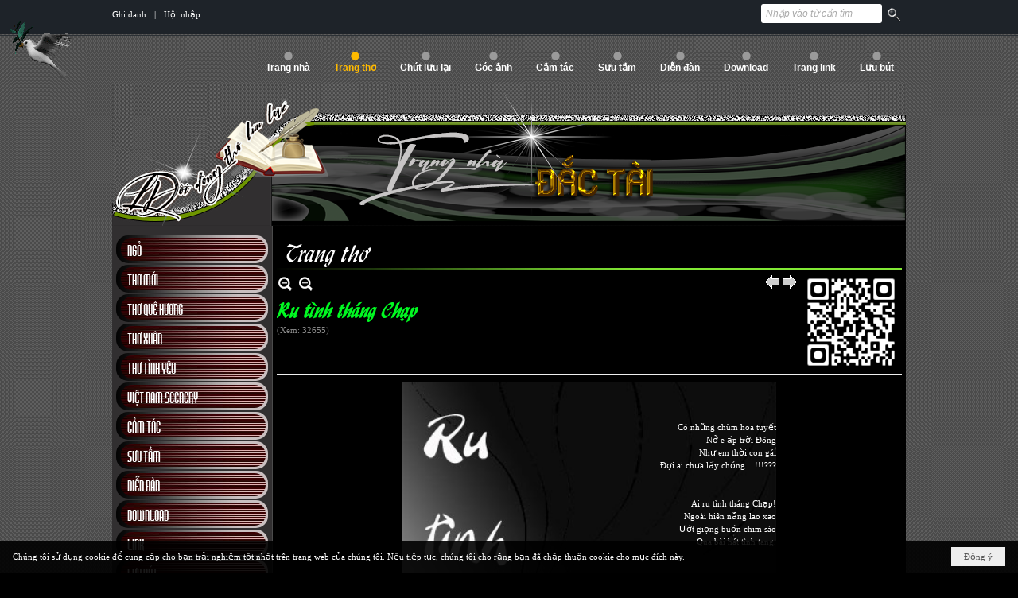

--- FILE ---
content_type: text/html; charset=utf-8
request_url: https://www.dactai.com/p105a182/ru-tinh-thang-chap
body_size: 12103
content:
<!DOCTYPE html><html lang="vi-VN" data-culture="vi-VN" itemscope itemtype="http://schema.org/WebPage"><head><title>Ru tình tháng Chạp - Trang thơ - Đắc Tài - Những dòng thơ xa xứ</title><meta http-equiv="Content-Type" content="text/html; charset=utf-8"><meta name="viewport" content="width=device-width, initial-scale=1.0, maximum-scale=5"><meta name="format-detection" content="telephone=no"><link href="/content/themes/owner/dactai_com/css/BQDaAHOqRb8ktZQ_kUBxgx1848SRQHGDHXzjxNa7PKSAXzvF.fcss" rel="preload" as="style"><link href="/content/themes/owner/dactai_com/css/AQAgAOTWN-8wREMt4d-LQPPfvuvh34tA89--6-TWN-8wREMt.fcss" rel="preload" as="style"><link href="/content/themes/owner/dactai_com/css/CQD7ASnlvgnik6s5jxUgtLGNpNSPFSC0sY2k1MGKd7FQhNdk.fcss" rel="preload" as="style"><link href="/content/themes/owner/dactai_com/browser/AwBPAEcE2ryNJyWy91U71LLTYHX3VTvUstNgdSg4KeFgmFvV.fcss" rel="preload" as="style"><link href="/content/themes/owner/dactai_com/css/BQDaAHOqRb8ktZQ_kUBxgx1848SRQHGDHXzjxNa7PKSAXzvF.fcss" rel="stylesheet" type="text/css"><link href="/content/themes/owner/dactai_com/css/AQAgAOTWN-8wREMt4d-LQPPfvuvh34tA89--6-TWN-8wREMt.fcss" rel="stylesheet" type="text/css"><link href="/content/themes/owner/dactai_com/css/CQD7ASnlvgnik6s5jxUgtLGNpNSPFSC0sY2k1MGKd7FQhNdk.fcss" rel="stylesheet" type="text/css"><link href="/content/themes/owner/dactai_com/browser/AwBPAEcE2ryNJyWy91U71LLTYHX3VTvUstNgdSg4KeFgmFvV.fcss" rel="stylesheet" type="text/css"><noscript><link type="text/css" rel="stylesheet" href="/content/themes/owner/dactai_com/css/AQAmAINPjKIJW47QTE4han0uQxpMTiFqfS5DGoNPjKIJW47Q.fcss"></noscript><link rel="canonical" href="https://www.dactai.com/a182/ru-tinh-thang-chap"><link rel="icon" sizes="192x192" href="https://www.dactai.com/images/file/1cYnWMXM0wgBApRs/dactai-logo-add-home-screen-144x144.png"><link rel="icon" sizes="128x128" href="https://www.dactai.com/images/file/1cYnWMXM0wgBApRs/w150/dactai-logo-add-home-screen-144x144.png"><link rel="apple-touch-icon" href="https://www.dactai.com/images/file/1cYnWMXM0wgBApRs/dactai-logo-add-home-screen-144x144.png"><link rel="apple-touch-icon" sizes="76x76" href="https://www.dactai.com/images/file/1cYnWMXM0wgBApRs/w100/dactai-logo-add-home-screen-144x144.png"><link rel="apple-touch-icon" sizes="120x120" href="https://www.dactai.com/images/file/1cYnWMXM0wgBApRs/w150/dactai-logo-add-home-screen-144x144.png"><link rel="apple-touch-icon" sizes="152x152" href="https://www.dactai.com/images/file/1cYnWMXM0wgBApRs/dactai-logo-add-home-screen-144x144.png"><meta name="apple-mobile-web-app-title" content="Dac&#32;Tai"><meta name="application-name" content="Dac&#32;Tai"><link rel="shortcut icon" type="image/x-icon" href="https://www.dactai.com/images/file/ePEuuOLH0wgQAGVB/favicon.ico"><script id="script_loader_init">document.cookie='fn_screen='+window.innerWidth+'x'+window.innerHeight+'; path=/';if(!$)var _$=[],_$$=[],$=function(f){_$.push(f)},js_loader=function(f){_$$.push(f)}</script><script>(function(){var l=window.language,a={"message":"Thông báo","ok":"Đồng ý","cancel":"Hủy lệnh","close":"Đóng lại","enable_cookie":"Trình duyệt của bạn đã tắt cookie. Hãy chắc chắn rằng cookie được bật và thử lại.","":""};if(!l){l=window.language={}}for(var n in a){if(!l[n])l[n]=a[n]}})()</script><style>.pd_date, .pd_time { display: none; }
.nw_image_caption { background: #808080; margin-top: -3px; margin-bottom: 1px; padding: 5px 0; }.visible-mobile{ display: none !important}.visible-tablet{ display: none !important}.visible-classic{ display: none !important}</style><style>.nw_pagepost_hascontent_visible{display:block}.nw_pagepost_hascontent_hidden{display:none}</style></head><body class="lang_vi  css_device_Modern"><div id="meta_publisher" itemprop="publisher" itemscope itemtype="https://schema.org/Organization"><div itemprop="logo" itemscope itemtype="https://schema.org/ImageObject"><meta itemprop="url" content="https://www.dactai.com/images/file/wMZJJ8PM0wgBArwf/dactai-logo.png"><meta itemprop="width" content="270"><meta itemprop="height" content="37"></div><meta itemprop="name" content="Đắc&#32;Tài&#32;-&#32;Những&#32;dòng&#32;thơ&#32;xa&#32;xứ"><meta itemprop="url" content="https://www.dactai.com/"></div><div class="bg_body_head"><div></div></div><div class="bg_body"><div id="nw_root" class="nw_root"><div class="nw_lym_area nw_lym_container"><div class="nw_lym_row region_pc&#32;col-no-padding" data-name="region_pc" id="nwwg_17" data-wid="17"><div class="nw_lym_area"><div class="nw_lym_row pc_top&#32;&#32;col-no-padding" data-name="Row" id="nwwg_1103" data-wid="1103"><div class="nw_lym_content"><div class="nw_widget nw-search" style="float:&#32;right;" data-name="Search" id="nwwg_1109" data-wid="1109"><div class="nw_boxing_padding"><div class="nw_search"><form action="/search" method="get"><input type="hidden" value="L3AxMDVhMTgyL3J1LXRpbmgtdGhhbmctY2hhcA" name="r" > <input id="search_k" name="k" maxlength="48" class="textbox nw_search_txt" type="text" placeholder="Nhập vào từ cần tìm" > <input class="button nw_search_btn" type="submit" value="Tìm kiếm" > <label for="search_k" style="position: absolute; top: -5000px; left: -5000px; z-index:-1">Search</label><div class="clear"></div></form></div></div></div><div class="nw_widget nw_login" data-name="Login" id="nwwg_1110" data-wid="1110"><span class="div_user"><a href="/user/register/L3AxMDVhMTgyL3J1LXRpbmgtdGhhbmctY2hhcA" target="_self">Ghi danh</a></span><span class="div_user_sep"></span><span class="div_user"><a href="/login/L3AxMDVhMTgyL3J1LXRpbmgtdGhhbmctY2hhcA" target="_self">Hội nhập</a></span></div><div class="clear"></div></div></div><div class="nw_lym_row pc_menu&#32;&#32;col-no-padding" data-name="Row" id="nwwg_1108" data-wid="1108"><div class="nw_lym_content"><div class="nw_widget" data-name="Top&#32;menu" id="nwwg_1111" data-wid="1111"><div class="nw_menu_horizontal nw_menu_popup"><div class="nw_boxing_padding nw_menu_container nw_menu_root"><ul class="ulMenu ulMenu_0"><li class="liMenu liMenuFirst"><a tabindex="0" class="aMenu" href="/p101/trang-nha" title="Trang nhà"><span class="nw_menu_text">Trang nhà</span></a></li><li class="liMenu liMenuActive liMenuHold"><a tabindex="0" class="aMenu" href="/p105/trang-tho" title="Trang thơ"><span class="nw_menu_text">Trang thơ</span></a></li><li class="liMenu"><a tabindex="0" class="aMenu" href="http://www.chutluulai.net/forums/" target="_blank" title="Chút lưu lại"><span class="nw_menu_text">Chút lưu lại</span></a></li><li class="liMenu"><a tabindex="0" class="aMenu" href="/p108/goc-anh" title="Góc ảnh"><span class="nw_menu_text">Góc ảnh</span></a></li><li class="liMenu"><a tabindex="0" class="aMenu" href="/p109/cam-tac" title="Cảm tác"><span class="nw_menu_text">Cảm tác</span></a></li><li class="liMenu"><a tabindex="0" class="aMenu" href="/p110/suu-tam" title="Sưu tầm"><span class="nw_menu_text">Sưu tầm</span></a></li><li class="liMenu"><a tabindex="0" class="aMenu" href="https://www.chutluulai.net/forums/" target="_blank" title="Diễn đàn"><span class="nw_menu_text">Diễn đàn</span></a></li><li class="liMenu"><a tabindex="0" class="aMenu" href="/p112/download" title="Download"><span class="nw_menu_text">Download</span></a></li><li class="liMenu"><a tabindex="0" class="aMenu" href="/p113/trang-link" title="Trang link"><span class="nw_menu_text">Trang link</span></a></li><li class="liMenu liMenuLast"><a tabindex="0" class="aMenu" href="http://www.chutluulai.net/guestbooks/index.php" target="_blank" title="Lưu bút"><span class="nw_menu_text">Lưu bút</span></a></li></ul><div class="clear"></div></div></div></div><div class="clear"></div></div></div><div class="clear"></div></div><div class="clear"></div></div><div class="nw_lym_row region_mobile&#32;col-no-padding" data-name="region_mobile" id="nwwg_1102" data-wid="1102"><div class="nw_lym_area"><div class="nw_lym_row" data-name="Row" id="nwwg_1112" data-wid="1112"><div class="nw_lym_content"><div class="nw_widget" data-name="Search" id="mobile-search" data-wid="1114"><div class="nw_boxing_padding"><div class="nw_search"><form action="/search" method="get"><input type="hidden" value="L3AxMDVhMTgyL3J1LXRpbmgtdGhhbmctY2hhcA" name="r" > <input id="search_k" name="k" maxlength="48" class="textbox nw_search_txt" type="text" placeholder="Nhập vào từ cần tìm" > <input class="button nw_search_btn" type="submit" value="Tìm kiếm" > <label for="search_k" style="position: absolute; top: -5000px; left: -5000px; z-index:-1">Search</label><div class="clear"></div></form></div></div></div><div class="nw_widget" data-name="Menu&#32;mobile" id="nwwg_1115" data-wid="1115"><div class="nw_menu_mobile"><button aria-label="Open Menu" class="nw_menu_mobile_button nw_menu_mobile_button_collapse" id="wACWK5gqjlBI" aria-expanded="false"><span class="icon-bar"></span><span class="icon-bar"></span><span class="icon-bar"></span></button><div class="nw_boxing_padding nw_menu_container nw_menu_root" aria-labelledby="wACWK5gqjlBI"><ul class="ulMenu ulMenu_0"><li class="liMenu liMenuFirst"><a tabindex="0" class="aMenu" href="/p101/trang-nha" target="_self" title="Trang nhà"><span class="nw_menu_text">Trang nhà</span></a></li><li class="liMenu"><a tabindex="0" class="aMenu" href="/p115/ngo" target="_self" title="Ngỏ"><span class="nw_menu_text">Ngỏ</span></a></li><li class="liMenu liMenuHasChild"><a tabindex="0" class="aMenu" href="/p105/trang-tho" target="_self" title="Trang thơ" role="button" aria-expanded="false" id="te5LQ6Qek2aO"><span class="nw_menu_btn"></span><span class="nw_menu_text">Trang thơ</span></a><ul class="ulMenu ulMenu_1" aria-hidden="true" aria-labelledby="te5LQ6Qek2aO"><li class="liMenu liMenuFirst"><a tabindex="-1" class="aMenu" href="/p116/tho-moi" target="_self" title="Thơ mới"><span class="nw_menu_text">Thơ mới</span></a></li><li class="liMenu"><a tabindex="-1" class="aMenu" href="/p117/tho-que-huong" target="_self" title="Thơ quê hương"><span class="nw_menu_text">Thơ quê hương</span></a></li><li class="liMenu"><a tabindex="-1" class="aMenu" href="/p118/tho-xuan" target="_self" title="Thơ xuân"><span class="nw_menu_text">Thơ xuân</span></a></li><li class="liMenu liMenuLast"><a tabindex="-1" class="aMenu" href="/p119/tho-tinh-yeu" target="_self" title="Thơ tình yêu"><span class="nw_menu_text">Thơ tình yêu</span></a></li></ul></li><li class="liMenu"><a tabindex="0" class="aMenu" href="http://www.chutluulai.net/forums/portal.php" target="_blank" title="Chút lưu lại"><span class="nw_menu_text">Chút lưu lại</span></a></li><li class="liMenu"><a tabindex="0" class="aMenu" href="/p120/viet-nam-sccncry" target="_self" title="Việt Nam SCCNCRY"><span class="nw_menu_text">Việt Nam SCCNCRY</span></a></li><li class="liMenu"><a tabindex="0" class="aMenu" href="/p108/goc-anh" target="_self" title="Góc ảnh"><span class="nw_menu_text">Góc ảnh</span></a></li><li class="liMenu"><a tabindex="0" class="aMenu" href="/p109/cam-tac" target="_self" title="Cảm tác"><span class="nw_menu_text">Cảm tác</span></a></li><li class="liMenu"><a tabindex="0" class="aMenu" href="/p110/suu-tam" target="_self" title="Sưu tầm"><span class="nw_menu_text">Sưu tầm</span></a></li><li class="liMenu"><a tabindex="0" class="aMenu" href="http://www.chutluulai.net/forums/" target="_blank" title="Diễn đàn"><span class="nw_menu_text">Diễn đàn</span></a></li><li class="liMenu"><a tabindex="0" class="aMenu" href="/p112/download" target="_self" title="Download"><span class="nw_menu_text">Download</span></a></li><li class="liMenu"><a tabindex="0" class="aMenu" href="/p113/trang-link" target="_self" title="Trang link"><span class="nw_menu_text">Trang link</span></a></li><li class="liMenu liMenuLast"><a tabindex="0" class="aMenu" href="http://www.chutluulai.net/guestbooks/index.php" target="_blank" title="Lưu bút"><span class="nw_menu_text">Lưu bút</span></a></li></ul><div class="clear"></div></div></div></div><div class="clear"></div></div></div><div class="clear"></div></div><div class="clear"></div></div><div class="nw_lym_row region_banner&#32;col-no-padding" data-name="region_banner" id="nwwg_1101" data-wid="1101"><div class="nw_lym_area"><div class="nw_lym_row nw-banner" data-name="Row" id="nwwg_1105" data-wid="1105"><div class="nw_lym_content"><div class="nw_widget nw-login" data-name="Login" id="nwwg_2147" data-wid="2147"><span class="div_user"><a href="/user/register/L3AxMDVhMTgyL3J1LXRpbmgtdGhhbmctY2hhcA" target="_self">Ghi danh</a></span><span class="div_user_sep"></span><span class="div_user"><a href="/login/L3AxMDVhMTgyL3J1LXRpbmgtdGhhbmctY2hhcA" target="_self">Hội nhập</a></span></div><div class="nw_widget banner_pc" data-name="Banner" id="nwwg_1117" data-wid="1117"><div class="nw_boxing_padding nw_adspot nw_ver_adspotgroup" id="adspotgroup_id__1117"><div class="nw_ver_adspotgroup_h"><div id="adspot_id__2"><div class="nw_async noscript" data-type="adspot" data-src="/banner/2/636077930565479067/635230020230823001"><noscript><iframe title="adv" class="adspot_iframe" src="/banner/2/636077930565479067/635230020230823001" style="border:0"></iframe></noscript></div><div class="clear"></div></div></div></div></div><div class="nw_widget banner_mobile" data-name="Banner&#32;mobile" id="nwwg_2144" data-wid="2144"><div class="nw_boxing_padding nw_adspot nw_ver_adspotgroup" id="adspotgroup_id__2144"><div class="nw_ver_adspotgroup_h"><div id="adspot_id__32"><div class="nw_async noscript" data-type="adspot" data-src="/banner/32/636077930740006917/635230020230823001"><noscript><iframe title="adv" class="adspot_iframe" src="/banner/32/636077930740006917/635230020230823001" style="border:0"></iframe></noscript></div><div class="clear"></div></div></div></div></div><div class="clear"></div></div></div><div class="clear"></div></div><div class="clear"></div></div><div class="nw_lym_row region_center" data-name="region_center" id="nwwg_1100" data-wid="1100"><div class="nw_lym_area"><div class="nw_lym_row nw-center" data-name="Row" id="nwwg_1106" data-wid="1106"><div class="nw_lym_area"><div class="nw_lym_col col-lg-2 region_hidden&#32;nw-center-left" style="padding-top:&#32;10px;" data-name="Zone" id="nwwg_2138" data-wid="2138"><div class="nw_lym_content"><div class="nw_widget" style="margin-bottom:&#32;5px;" data-name="Left&#32;menu" id="nwwg_1120" data-wid="1120"><div class="nw_menu_vertical nw_menu_popup"><div class="nw_boxing_padding nw_menu_container nw_menu_root"><ul class="ulMenu ulMenu_0"><li class="liMenu liMenuFirst"><a tabindex="0" class="aMenu" href="/p115/ngo" title="Ngỏ"><span class="nw_menu_text">Ngỏ</span></a></li><li class="liMenu"><a tabindex="0" class="aMenu" href="/p116/tho-moi" title="Thơ mới"><span class="nw_menu_text">Thơ mới</span></a></li><li class="liMenu"><a tabindex="0" class="aMenu" href="/p117/tho-que-huong" title="Thơ quê hương"><span class="nw_menu_text">Thơ quê hương</span></a></li><li class="liMenu"><a tabindex="0" class="aMenu" href="/p118/tho-xuan" title="Thơ xuân"><span class="nw_menu_text">Thơ xuân</span></a></li><li class="liMenu"><a tabindex="0" class="aMenu" href="/p119/tho-tinh-yeu" title="Thơ tình yêu"><span class="nw_menu_text">Thơ tình yêu</span></a></li><li class="liMenu"><a tabindex="0" class="aMenu" href="/p120/viet-nam-sccncry" title="Việt Nam sccncry"><span class="nw_menu_text">Việt Nam sccncry</span></a></li><li class="liMenu"><a tabindex="0" class="aMenu" href="/p109/cam-tac" target="_self" title="Cảm tác"><span class="nw_menu_text">Cảm tác</span></a></li><li class="liMenu"><a tabindex="0" class="aMenu" href="/p110/suu-tam" target="_self" title="Sưu tầm"><span class="nw_menu_text">Sưu tầm</span></a></li><li class="liMenu"><a tabindex="0" class="aMenu" href="http://www.chutluulai.net/forums/" target="_blank" title="Diễn đàn"><span class="nw_menu_text">Diễn đàn</span></a></li><li class="liMenu"><a tabindex="0" class="aMenu" href="/p112/download" target="_self" title="Download"><span class="nw_menu_text">Download</span></a></li><li class="liMenu"><a tabindex="0" class="aMenu" href="/p113/trang-link" target="_self" title="Link"><span class="nw_menu_text">Link</span></a></li><li class="liMenu liMenuLast"><a tabindex="0" class="aMenu" href="http://www.chutluulai.net/guestbooks/index.php" target="_blank" title="Lưu bút"><span class="nw_menu_text">Lưu bút</span></a></li></ul><div class="clear"></div></div></div></div><div class="nw_widget" data-name="SlideShow&#32;center&#32;left" id="nwwg_1121" data-wid="1121"><div class="nw_boxing_padding nw_adspot nw_random_adspotgroup" id="adspotgroup_id__1121" data-effect="fade" data-time="10000" data-duration="600"><div id="adspot_id__4" class="advcurrent"><div data-type="adspot" data-src="/banner/4/636077073247432420/635230020230823001"><noscript><iframe title="adv" class="adspot_iframe" src="/banner/4/636077073247432420/635230020230823001" style="border:0"></iframe></noscript></div><div class="clear"></div></div><div id="adspot_id__5" style="display:none"><div data-type="adspot" data-src="/banner/5/636077072674389271/635230020230823001"><noscript><iframe title="adv" class="adspot_iframe" src="/banner/5/636077072674389271/635230020230823001" style="border:0"></iframe></noscript></div><div class="clear"></div></div><div id="adspot_id__6" style="display:none"><div data-type="adspot" data-src="/banner/6/636077073581633920/635230020230823001"><noscript><iframe title="adv" class="adspot_iframe" src="/banner/6/636077073581633920/635230020230823001" style="border:0"></iframe></noscript></div><div class="clear"></div></div></div></div><div class="nw_widget" data-name="SỐ&#32;LƯỢT&#32;KHÁCH" id="nwwg_1124" data-wid="1124"><div class="nw_boxing"><div class="nw_boxing_title">SỐ LƯỢT KHÁCH</div><div class="nw_boxing_content"><div class="nw_boxing_padding"><div class="nw_analytics_visitor">1,214,660 </div></div></div></div></div><div class="clear"></div></div></div><div class="nw_lym_col col-lg-10 with_auto&#32;nw-right-center" style="padding-top:&#32;10px;" data-name="Zone" id="nwwg_2139" data-wid="2139"><div class="nw_lym_area"><div class="nw_lym_row" data-name="Row" id="nwwg_2142" data-wid="2142"><div class="nw_lym_content"><div class="nw_widget" data-name="Navigation" id="nwwg_1131" data-wid="1131"><div class="nw_navigator" role="navigation" aria-label="Navigation"><ul class="ulNav"><li class="liNav liHome"><a class="aNav" href="/"><span class="aNavText">Trang nhà</span></a></li><li class="liSeperator">›</li><li class="liNav liNavFirst"><a class="aNav" href="/p104/viet-ngu" title="Việt Ngữ"><span class="aNavText">Việt Ngữ</span></a></li><li class="liSeperator">›</li><li class="liNav liNavLast liNavActive"><a class="aNav" href="/p105/trang-tho" title="Trang thơ"><span class="aNavText">Trang thơ</span></a></li></ul><div class="clear"></div></div></div><div class="clear"></div></div></div><div class="nw_lym_row" data-name="Row" id="nwwg_2143" data-wid="2143"><div class="nw_lym_content"><div class="nw_widget" data-name="Content" id="nwwg_25" data-wid="25"><div role="article" itemscope itemtype="http://schema.org/Article" itemref="meta_publisher mt_entitypage"><a id="pDetail" rel="nofollow" href="/a182/ru-tinh-thang-chap" title="Ru&#32;tình&#32;tháng&#32;Chạp" itemprop="url"></a><div class="nw_post_detail_container nw_post_detail_container_brief"><div class="nw_post_detail pd_printable" id="pd_detail_182"><div id="dltp_image" itemprop="image" itemscope itemtype="https://schema.org/ImageObject"><meta itemprop="url" content="/images/file/R5psxuXL0wgBAIQe/dactai-rutinhthangchap.jpg"><meta itemprop="width" content="80"><meta itemprop="height" content="100"></div><div class="pd_header"><div class="pd_header_content"><div class="pd_tools pd_tools_top"><div class="pd_nextback"><a class="prevpost" href="/p105a183/xuan-tha-huong" title="Trước"><span class="icon"></span>Trước</a><a class="nextpost" href="/p105a181/no-toi" title="Sau"><span class="icon"></span>Sau</a></div><div class="pd_zoom noscript"><a class="zoomin" title="Thu nhỏ" onclick="return news.zoomin()"><span class="icon"></span></a><a class="zoomout" title="Phóng to" onclick="return news.zoomout()"><span class="icon"></span></a></div><div class="clear"></div></div><div class="pd_title"><h1 id="dltp_name" itemprop="name headline">Ru tình tháng Chạp</h1></div><div class="pd_info"><span class="pd_date">23 Tháng Tám 2016</span><span class="pd_time">11:07 CH</span><span class="pd_view">(Xem: 32655)</span><time id="dltp_date" itemprop="datePublished dateModified" datetime="2016-08-23"></time></div><div class="nw_qrcode"><img width="128" height="128" src="/qrcode/a/1/182/636076184358507125/ru-tinh-thang-chap" alt="Ru&#32;tình&#32;tháng&#32;Chạp"></div><div class="noscript nw_addthis_container nw_addthis_container_16" data-html="&lt;div addthis:url=&quot;https://www.dactai.com/a182/ru-tinh-thang-chap&quot; addthis:title=&quot;Ru tình tháng Chạp&quot; addthis:description=&quot;&quot; class=&quot;addthis_toolbox addthis_default_style addthis_16x16_style&quot;&gt;&lt;a class=&quot;addthis_button_facebook&quot;&gt;&lt;/a&gt;&lt;a class=&quot;addthis_button_twitter&quot;&gt;&lt;/a&gt;&lt;a class=&quot;addthis_button_compact&quot;&gt;&lt;/a&gt;&lt;/div&gt;"></div><div class="clear"></div></div></div><div class="pd_description nw_zoomcontent normal"><div><div itemprop="description"><div class="div-center"><div class="div-bg-center" style="background: url('/images/file/5TdLxuXL0wgBALlR/bg-rutinhthangchap.jpg') no-repeat left bottom;"><p style="text-align: right;"><br ><br ><br >Có những chùm hoa tuyết <br >Nở e ấp trời Đông <br >Như em thời con gái <br >Đợi ai chưa lấy chồng ...!!!???<br ><br ><br ></p><p style="text-align: right;">Ai ru tình tháng Chạp! <br >Ngoài hiên nắng lao xao <br >Ướt giọng buồn chim sáo <br >Qua bài hát tình tang.<br ><br ><br ></p><p style="text-align: right;">Tình tang mùa tháng Chạp <br >Có con sáo sang sông <br >Anh ngồi đây rưng lòng <br >Nâng nhịp đàn anh hát.<br ><br ><br ></p><p style="text-align: right;">Mai họ về xứ Nẫu <br >Anh ở lại bên sông <br >Với những chùm hoa tuyết <br >Đàn mấy nhịp chờ mong ...<br ><br ></p><p style="text-align: right;"><span style="font-weight: bold; font-style: italic; color: #ffff00;">Đắc Tài<br ><br ><br ><br ><br ><br ><br ><br ></span></p></div></div></div><div class="clear"></div></div></div><div class="pd_footer"><div class="pd_tools pd_tools_bottom"><div class="pd_nextback"><a class="prevpost" href="/p105a183/xuan-tha-huong" title="Trước"><span class="icon"></span>Trước</a><a class="nextpost" href="/p105a181/no-toi" title="Sau"><span class="icon"></span>Sau</a></div><div class="pd_prints noscript"><a class="print" href="/print#pd_detail_182" title="In Trang" target="_blank"><span class="icon"></span>In Trang</a></div></div><div class="clear"></div></div><div class="clear"></div></div></div><div class="nw_forms nw_forms_comment"><div class="nw_boxing"><div class="nw_boxing_title">Gửi ý kiến của bạn</div><div class="nw_boxing_content"><a id="m_cmm_form_a"></a><form id="m_cmm_form" action="/p105a182/ru-tinh-thang-chap#m_cmm_form_a" method="post" autocomplete="off"><div data-valmsg-summary="true" class="validation-summary-valid"><ul><li style="display:none"></li></ul></div><div class="nw_forms_div"><input type="hidden" value="0" name="m_cmm_form_comment_id" id="m_cmm_form_comment_id" aria-labelledby="m_cmm_form_comment_id_label"><div class="nff nff_cmm_content"><div class="nff_field"><div class="nff_content"><textarea spellcheck="false" name="m_cmm_form_comment_content" id="m_cmm_form_comment_content" aria-labelledby="m_cmm_form_comment_content_label" data-val-required="Xin nhập vào ô &quot;Nội dung&quot;" data-val-length-min="10" data-val-length-max="4096" maxlength="4096" data-val-length="Độ dài của ô &quot;Nội dung&quot; không hợp lệ (10 - 4096 ký tự)" data-val="true" tabindex="0" class="textbox"></textarea></div><div class="nff_note"></div><div class="clear"></div></div></div><div class="nff nff_cmm_name"><div class="nff_field"><div class="nff_title" id="m_cmm_form_comment_name_label">Tên của bạn</div><span data-valmsg-replace="true" data-valmsg-for="m_cmm_form_comment_name" class="field-validation-valid"></span><div class="nff_content"><input type="text" spellcheck="false" value="" name="m_cmm_form_comment_name" id="m_cmm_form_comment_name" aria-labelledby="m_cmm_form_comment_name_label" data-val-required="Xin nhập vào ô &quot;Tên của bạn&quot;" data-val-length-min="4" data-val-length-max="64" maxlength="64" data-val-length="Độ dài của ô &quot;Tên của bạn&quot; không hợp lệ (4 - 64 ký tự)" data-val="true" tabindex="0" class="textbox"></div><div class="clear"></div></div></div><div class="nff nff_cmm_email"><div class="nff_field"><div class="nff_title" id="m_cmm_form_comment_email_label">Email của bạn</div><span data-valmsg-replace="true" data-valmsg-for="m_cmm_form_comment_email" class="field-validation-valid"></span><div class="nff_content"><input type="text" spellcheck="false" value="" name="m_cmm_form_comment_email" id="m_cmm_form_comment_email" aria-labelledby="m_cmm_form_comment_email_label" data-val-required="Xin nhập vào ô &quot;Email của bạn&quot;" data-val-length-min="4" data-val-length-max="64" maxlength="64" data-val-length="Độ dài của ô &quot;Email của bạn&quot; không hợp lệ (4 - 64 ký tự)" data-val-regex-pattern="\w+([-+.&#39;]\w+)*@\w+([-.]\w+)*\.\w+([-.]\w+)*" data-val-regex="Địa chỉ email không hợp lệ" data-val="true" tabindex="0" class="textbox"></div><div class="clear"></div></div></div><div class="clear"></div></div><div class="nw_forms_footer"><input type="submit" id="m_cmm_submit" name="m_cmm_submit" value="Gửi" class="button" tabindex="0" > <input type="reset" id="m_cmm_cancel" name="m_cmm_cancel" value="Hủy" class="button" tabindex="0" style="display:none"><input type="submit" id="m_cmm_update" name="m_cmm_submit" value="Cập nhập" class="button" tabindex="0" style="display:none"></div></form></div></div></div></div><div class="nw_post_detail_seperator"></div><a id="plist" title="plist" href="#" rel="nofollow"></a><div class="nw_post_list_container"><div class="nw_post_paging nw_post_paging_top"><div class="paging_full"><a class="pageitem pageactive" href="/p105a182/1/ru-tinh-thang-chap#plist" title="1">1</a><a class="pageitem" href="/p105a182/2/ru-tinh-thang-chap#plist" title="2">2</a><a class="pageitem" href="/p105a182/3/ru-tinh-thang-chap#plist" title="3">3</a><a class="nextpage" href="/p105a182/2/ru-tinh-thang-chap#plist" title="Trang sau"><span class="icon"></span><span class="text">Trang sau</span></a><a class="lastpage" href="/p105a182/3/ru-tinh-thang-chap#plist" title="Trang cuối"><span class="icon"></span><span class="text">Trang cuối</span></a><div class="clear"></div></div></div><div class="nw_post_list"><div class="nw_post_list_thumb"><div class="pl_list pl_list_col_4" role="list"><div class="pl_row pl_row_1 pl_row_first"><div class="pl_row_c"><div class="pl_col pl_col_1" style="width:25%" role="listitem"><div role="figure" itemscope itemtype="http://schema.org/Article" data-id="186" class="pl_content pl_content_first" itemref="meta_publisher mt_entitypage"><div class="pl_thumbnail"><div class="pl_thumbnail_border"><a target="_self" title="Đầu năm cho em" class="nw_image" itemprop="url" href="/p105a186/dau-nam-cho-em" style="width:106px;height:106px;"><img itemprop="thumbnailUrl" src="/images/file/QFdDTujL0wgBAHVn/dactai-daunamem.jpg" title="dactai-daunamem" alt="dactai-daunamem" width="106" height="106" data-info="100,100"><div itemprop="image" itemscope itemtype="https://schema.org/ImageObject"><meta itemprop="url" content="/images/file/QFdDTujL0wgBAHVn/dactai-daunamem.jpg"><meta itemprop="width" content="106"><meta itemprop="height" content="106"></div></a></div></div><div class="pl_title"><h2 itemprop="name headline"><a itemprop="url" target="_self" title="Đầu năm cho em" class="pl_atitle" href="/p105a186/dau-nam-cho-em">Đầu năm cho em</a></h2></div><span class="pl_view">(Xem: 33977)</span><time itemprop="datePublished dateModified" datetime="2016-08-23"></time><div class="clear"></div></div></div><div class="pl_col pl_col_2" style="width:25%" role="listitem"><div role="figure" itemscope itemtype="http://schema.org/Article" data-id="185" class="pl_content" itemref="meta_publisher mt_entitypage"><div class="pl_thumbnail"><div class="pl_thumbnail_border"><a target="_self" title="Đầu xuân cho em" class="nw_image" itemprop="url" href="/p105a185/dau-xuan-cho-em" style="width:106px;height:106px;"><img itemprop="thumbnailUrl" src="/images/file/eS0rNOfL0wgBANJU/dactai-daunamchotinhyeu.jpg" title="dactai-daunamchotinhyeu" alt="dactai-daunamchotinhyeu" width="106" height="106" data-info="100,100"><div itemprop="image" itemscope itemtype="https://schema.org/ImageObject"><meta itemprop="url" content="/images/file/eS0rNOfL0wgBANJU/dactai-daunamchotinhyeu.jpg"><meta itemprop="width" content="106"><meta itemprop="height" content="106"></div></a></div></div><div class="pl_title"><h2 itemprop="name headline"><a itemprop="url" target="_self" title="Đầu xuân cho em" class="pl_atitle" href="/p105a185/dau-xuan-cho-em">Đầu xuân cho em</a></h2></div><span class="pl_view">(Xem: 38005)</span><time itemprop="datePublished dateModified" datetime="2016-08-23"></time><div class="clear"></div></div></div><div class="pl_col pl_col_3" style="width:25%" role="listitem"><div role="figure" itemscope itemtype="http://schema.org/Article" data-id="184" class="pl_content" itemref="meta_publisher mt_entitypage"><div class="pl_thumbnail"><div class="pl_thumbnail_border"><a target="_self" title="Đợi xuân" class="nw_image" itemprop="url" href="/p105a184/doi-xuan" style="width:106px;height:106px;"><img itemprop="thumbnailUrl" src="/images/file/3BjPvubL0wgBAOAd/dactai-doixuan.jpg" title="dactai-doixuan" alt="dactai-doixuan" width="106" height="106" data-info="100,100"><div itemprop="image" itemscope itemtype="https://schema.org/ImageObject"><meta itemprop="url" content="/images/file/3BjPvubL0wgBAOAd/dactai-doixuan.jpg"><meta itemprop="width" content="106"><meta itemprop="height" content="106"></div></a></div></div><div class="pl_title"><h2 itemprop="name headline"><a itemprop="url" target="_self" title="Đợi xuân" class="pl_atitle" href="/p105a184/doi-xuan">Đợi xuân</a></h2></div><span class="pl_view">(Xem: 33806)</span><time itemprop="datePublished dateModified" datetime="2016-08-23"></time><div class="clear"></div></div></div><div class="pl_col pl_col_4" style="width:25%" role="listitem"><div role="figure" itemscope itemtype="http://schema.org/Article" data-id="183" class="pl_content" itemref="meta_publisher mt_entitypage"><div class="pl_thumbnail"><div class="pl_thumbnail_border"><a target="_self" title="Xuân tha hương" class="nw_image" itemprop="url" href="/p105a183/xuan-tha-huong" style="width:106px;height:106px;"><img itemprop="thumbnailUrl" src="/images/file/Z1zBWObL0wgBAN1i/dactai-xuanthahuong.jpg" title="dactai-xuanthahuong" alt="dactai-xuanthahuong" width="106" height="106" data-info="100,100"><div itemprop="image" itemscope itemtype="https://schema.org/ImageObject"><meta itemprop="url" content="/images/file/Z1zBWObL0wgBAN1i/dactai-xuanthahuong.jpg"><meta itemprop="width" content="106"><meta itemprop="height" content="106"></div></a></div></div><div class="pl_title"><h2 itemprop="name headline"><a itemprop="url" target="_self" title="Xuân tha hương" class="pl_atitle" href="/p105a183/xuan-tha-huong">Xuân tha hương</a></h2></div><span class="pl_view">(Xem: 33313)</span><time itemprop="datePublished dateModified" datetime="2016-08-23"></time><div class="clear"></div></div></div></div><div class="clear"></div></div><div class="pl_row pl_row_2"><div class="pl_row_c"><div class="pl_col pl_col_1" style="width:25%" role="listitem"><div role="figure" itemscope itemtype="http://schema.org/Article" data-id="181" class="pl_content" itemref="meta_publisher mt_entitypage"><div class="pl_thumbnail"><div class="pl_thumbnail_border"><a target="_self" title="Nó &amp; Tôi" class="nw_image" itemprop="url" href="/p105a181/no-toi" style="width:106px;height:106px;"><img itemprop="thumbnailUrl" src="/images/file/tt5cFNvL0wgBAB4B/dactai-notoi.jpg" title="dactai-notoi" alt="dactai-notoi" width="106" height="158" data-info="67,100"><div itemprop="image" itemscope itemtype="https://schema.org/ImageObject"><meta itemprop="url" content="/images/file/tt5cFNvL0wgBAB4B/dactai-notoi.jpg"><meta itemprop="width" content="106"><meta itemprop="height" content="158"></div></a></div></div><div class="pl_title"><h2 itemprop="name headline"><a itemprop="url" target="_self" title="Nó &amp; Tôi" class="pl_atitle" href="/p105a181/no-toi">Nó &amp; Tôi</a></h2></div><span class="pl_view">(Xem: 34711)</span><time itemprop="datePublished dateModified" datetime="2016-08-23"></time><div class="clear"></div></div></div><div class="pl_col pl_col_2" style="width:25%" role="listitem"><div role="figure" itemscope itemtype="http://schema.org/Article" data-id="180" class="pl_content" itemref="meta_publisher mt_entitypage"><div class="pl_thumbnail"><div class="pl_thumbnail_border"><a target="_self" title="Tương tư" class="nw_image" itemprop="url" href="/p105a180/tuong-tu" style="width:106px;height:106px;"><img itemprop="thumbnailUrl" src="/images/file/flPsSdrL0wgBAHNg/dactai-tuongtu.jpg" title="dactai-tuongtu" alt="dactai-tuongtu" width="106" height="139" data-info="76,100"><div itemprop="image" itemscope itemtype="https://schema.org/ImageObject"><meta itemprop="url" content="/images/file/flPsSdrL0wgBAHNg/dactai-tuongtu.jpg"><meta itemprop="width" content="106"><meta itemprop="height" content="139"></div></a></div></div><div class="pl_title"><h2 itemprop="name headline"><a itemprop="url" target="_self" title="Tương tư" class="pl_atitle" href="/p105a180/tuong-tu">Tương tư</a></h2></div><span class="pl_view">(Xem: 32251)</span><time itemprop="datePublished dateModified" datetime="2016-08-23"></time><div class="clear"></div></div></div><div class="pl_col pl_col_3" style="width:25%" role="listitem"><div role="figure" itemscope itemtype="http://schema.org/Article" data-id="179" class="pl_content" itemref="meta_publisher mt_entitypage"><div class="pl_thumbnail"><div class="pl_thumbnail_border"><a target="_self" title="Bao giờ ta gặp lại nhau" class="nw_image" itemprop="url" href="/p105a179/bao-gio-ta-gap-lai-nhau" style="width:106px;height:106px;"><img itemprop="thumbnailUrl" src="/images/file/WATQutnL0wgBABII/dactai-baogio.jpg" title="dactai-baogio" alt="dactai-baogio" width="106" height="106" data-info="100,100"><div itemprop="image" itemscope itemtype="https://schema.org/ImageObject"><meta itemprop="url" content="/images/file/WATQutnL0wgBABII/dactai-baogio.jpg"><meta itemprop="width" content="106"><meta itemprop="height" content="106"></div></a></div></div><div class="pl_title"><h2 itemprop="name headline"><a itemprop="url" target="_self" title="Bao giờ ta gặp lại nhau" class="pl_atitle" href="/p105a179/bao-gio-ta-gap-lai-nhau">Bao giờ ta gặp lại nhau</a></h2></div><span class="pl_view">(Xem: 44021)</span><time itemprop="datePublished dateModified" datetime="2016-08-23"></time><div class="clear"></div></div></div><div class="pl_col pl_col_4" style="width:25%" role="listitem"><div role="figure" itemscope itemtype="http://schema.org/Article" data-id="178" class="pl_content" itemref="meta_publisher mt_entitypage"><div class="pl_thumbnail"><div class="pl_thumbnail_border"><a target="_self" title="Buồn em đã ra đi" class="nw_image" itemprop="url" href="/p105a178/buon-em-da-ra-di" style="width:106px;height:106px;"><img itemprop="thumbnailUrl" src="/images/file/eh7kL9nL0wgBAF1u/dactai-buon.jpg" title="dactai-buon" alt="dactai-buon" width="106" height="106" data-info="100,100"><div itemprop="image" itemscope itemtype="https://schema.org/ImageObject"><meta itemprop="url" content="/images/file/eh7kL9nL0wgBAF1u/dactai-buon.jpg"><meta itemprop="width" content="106"><meta itemprop="height" content="106"></div></a></div></div><div class="pl_title"><h2 itemprop="name headline"><a itemprop="url" target="_self" title="Buồn em đã ra đi" class="pl_atitle" href="/p105a178/buon-em-da-ra-di">Buồn em đã ra đi</a></h2></div><span class="pl_view">(Xem: 30886)</span><time itemprop="datePublished dateModified" datetime="2016-08-23"></time><div class="clear"></div></div></div></div><div class="clear"></div></div><div class="pl_row pl_row_3"><div class="pl_row_c"><div class="pl_col pl_col_1" style="width:25%" role="listitem"><div role="figure" itemscope itemtype="http://schema.org/Article" data-id="177" class="pl_content" itemref="meta_publisher mt_entitypage"><div class="pl_thumbnail"><div class="pl_thumbnail_border"><a target="_self" title="Mưa tháng sáu" class="nw_image" itemprop="url" href="/p105a177/mua-thang-sau" style="width:106px;height:106px;"><img itemprop="thumbnailUrl" src="/images/file/nuGh4djL0wgBACZ9/dactai-muathangsau.jpg" title="dactai-muathangsau" alt="dactai-muathangsau" width="106" height="106" data-info="100,100"><div itemprop="image" itemscope itemtype="https://schema.org/ImageObject"><meta itemprop="url" content="/images/file/nuGh4djL0wgBACZ9/dactai-muathangsau.jpg"><meta itemprop="width" content="106"><meta itemprop="height" content="106"></div></a></div></div><div class="pl_title"><h2 itemprop="name headline"><a itemprop="url" target="_self" title="Mưa tháng sáu" class="pl_atitle" href="/p105a177/mua-thang-sau">Mưa tháng sáu</a></h2></div><span class="pl_view">(Xem: 29564)</span><time itemprop="datePublished dateModified" datetime="2016-08-23"></time><div class="clear"></div></div></div><div class="pl_col pl_col_2" style="width:25%" role="listitem"><div role="figure" itemscope itemtype="http://schema.org/Article" data-id="176" class="pl_content" itemref="meta_publisher mt_entitypage"><div class="pl_thumbnail"><div class="pl_thumbnail_border"><a target="_self" title="Van xin" class="nw_image" itemprop="url" href="/p105a176/van-xin" style="width:106px;height:106px;"><img itemprop="thumbnailUrl" src="/images/file/c4A_idjL0wgBAC1x/dactai-vanxin.jpg" title="dactai-vanxin" alt="dactai-vanxin" width="106" height="106" data-info="100,100"><div itemprop="image" itemscope itemtype="https://schema.org/ImageObject"><meta itemprop="url" content="/images/file/c4A_idjL0wgBAC1x/dactai-vanxin.jpg"><meta itemprop="width" content="106"><meta itemprop="height" content="106"></div></a></div></div><div class="pl_title"><h2 itemprop="name headline"><a itemprop="url" target="_self" title="Van xin" class="pl_atitle" href="/p105a176/van-xin">Van xin</a></h2></div><span class="pl_view">(Xem: 30021)</span><time itemprop="datePublished dateModified" datetime="2016-08-23"></time><div class="clear"></div></div></div><div class="pl_col pl_col_3" style="width:25%" role="listitem"><div role="figure" itemscope itemtype="http://schema.org/Article" data-id="175" class="pl_content" itemref="meta_publisher mt_entitypage"><div class="pl_thumbnail"><div class="pl_thumbnail_border"><a target="_self" title="Chiều một mình qua phố" class="nw_image" itemprop="url" href="/p105a175/chieu-mot-minh-qua-pho" style="width:106px;height:106px;"><img itemprop="thumbnailUrl" src="/images/file/RVM71tfL0wgBAJg-/dactai-chieumotminhquapho.jpg" title="dactai-chieumotminhquapho" alt="dactai-chieumotminhquapho" width="106" height="129" data-info="82,100"><div itemprop="image" itemscope itemtype="https://schema.org/ImageObject"><meta itemprop="url" content="/images/file/RVM71tfL0wgBAJg-/dactai-chieumotminhquapho.jpg"><meta itemprop="width" content="106"><meta itemprop="height" content="129"></div></a></div></div><div class="pl_title"><h2 itemprop="name headline"><a itemprop="url" target="_self" title="Chiều một mình qua phố" class="pl_atitle" href="/p105a175/chieu-mot-minh-qua-pho">Chiều một mình qua phố</a></h2></div><span class="pl_view">(Xem: 40233)</span><time itemprop="datePublished dateModified" datetime="2016-08-23"></time><div class="clear"></div></div></div><div class="pl_col pl_col_4" style="width:25%" role="listitem"><div role="figure" itemscope itemtype="http://schema.org/Article" data-id="174" class="pl_content" itemref="meta_publisher mt_entitypage"><div class="pl_thumbnail"><div class="pl_thumbnail_border"><a target="_self" title="Suy tưởng" class="nw_image" itemprop="url" href="/p105a174/suy-tuong" style="width:106px;height:106px;"><img itemprop="thumbnailUrl" src="/images/file/T4-hvNbL0wgBAIVp/dactai-suytuong.jpg" title="dactai-suytuong" alt="dactai-suytuong" width="106" height="106" data-info="100,100"><div itemprop="image" itemscope itemtype="https://schema.org/ImageObject"><meta itemprop="url" content="/images/file/T4-hvNbL0wgBAIVp/dactai-suytuong.jpg"><meta itemprop="width" content="106"><meta itemprop="height" content="106"></div></a></div></div><div class="pl_title"><h2 itemprop="name headline"><a itemprop="url" target="_self" title="Suy tưởng" class="pl_atitle" href="/p105a174/suy-tuong">Suy tưởng</a></h2></div><span class="pl_view">(Xem: 26811)</span><time itemprop="datePublished dateModified" datetime="2016-08-23"></time><div class="clear"></div></div></div></div><div class="clear"></div></div><div class="pl_row pl_row_4"><div class="pl_row_c"><div class="pl_col pl_col_1" style="width:25%" role="listitem"><div role="figure" itemscope itemtype="http://schema.org/Article" data-id="173" class="pl_content" itemref="meta_publisher mt_entitypage"><div class="pl_thumbnail"><div class="pl_thumbnail_border"><a target="_self" title="Tình biển" class="nw_image" itemprop="url" href="/p105a173/tinh-bien" style="width:106px;height:106px;"><img itemprop="thumbnailUrl" src="/images/file/t1FMWtbL0wgBALl0/dactai-tinhbien.jpg" title="dactai-tinhbien" alt="dactai-tinhbien" width="106" height="106" data-info="100,100"><div itemprop="image" itemscope itemtype="https://schema.org/ImageObject"><meta itemprop="url" content="/images/file/t1FMWtbL0wgBALl0/dactai-tinhbien.jpg"><meta itemprop="width" content="106"><meta itemprop="height" content="106"></div></a></div></div><div class="pl_title"><h2 itemprop="name headline"><a itemprop="url" target="_self" title="Tình biển" class="pl_atitle" href="/p105a173/tinh-bien">Tình biển</a></h2></div><span class="pl_view">(Xem: 26317)</span><time itemprop="datePublished dateModified" datetime="2016-08-23"></time><div class="clear"></div></div></div><div class="pl_col pl_col_2" style="width:25%" role="listitem"><div role="figure" itemscope itemtype="http://schema.org/Article" data-id="172" class="pl_content" itemref="meta_publisher mt_entitypage"><div class="pl_thumbnail"><div class="pl_thumbnail_border"><a target="_self" title="Một thời ta yêu em" class="nw_image" itemprop="url" href="/p105a172/mot-thoi-ta-yeu-em" style="width:106px;height:106px;"><img itemprop="thumbnailUrl" src="/images/file/MOGE9dXL0wgBAPdh/dactai-motthoi.jpg" title="dactai-motthoi" alt="dactai-motthoi" width="106" height="132" data-info="80,100"><div itemprop="image" itemscope itemtype="https://schema.org/ImageObject"><meta itemprop="url" content="/images/file/MOGE9dXL0wgBAPdh/dactai-motthoi.jpg"><meta itemprop="width" content="106"><meta itemprop="height" content="132"></div></a></div></div><div class="pl_title"><h2 itemprop="name headline"><a itemprop="url" target="_self" title="Một thời ta yêu em" class="pl_atitle" href="/p105a172/mot-thoi-ta-yeu-em">Một thời ta yêu em</a></h2></div><span class="pl_view">(Xem: 31127)</span><time itemprop="datePublished dateModified" datetime="2016-08-23"></time><div class="clear"></div></div></div><div class="pl_col pl_col_3" style="width:25%" role="listitem"><div role="figure" itemscope itemtype="http://schema.org/Article" data-id="171" class="pl_content" itemref="meta_publisher mt_entitypage"><div class="pl_thumbnail"><div class="pl_thumbnail_border"><a target="_self" title="Tàn phai" class="nw_image" itemprop="url" href="/p105a171/tan-phai" style="width:106px;height:106px;"><img itemprop="thumbnailUrl" src="/images/file/PQJEi9XL0wgBAApp/dactai-tanphai.jpg" title="dactai-tanphai" alt="dactai-tanphai" width="106" height="106" data-info="100,100"><div itemprop="image" itemscope itemtype="https://schema.org/ImageObject"><meta itemprop="url" content="/images/file/PQJEi9XL0wgBAApp/dactai-tanphai.jpg"><meta itemprop="width" content="106"><meta itemprop="height" content="106"></div></a></div></div><div class="pl_title"><h2 itemprop="name headline"><a itemprop="url" target="_self" title="Tàn phai" class="pl_atitle" href="/p105a171/tan-phai">Tàn phai</a></h2></div><span class="pl_view">(Xem: 26231)</span><time itemprop="datePublished dateModified" datetime="2016-08-23"></time><div class="clear"></div></div></div><div class="pl_col pl_col_4" style="width:25%" role="listitem"><div role="figure" itemscope itemtype="http://schema.org/Article" data-id="170" class="pl_content" itemref="meta_publisher mt_entitypage"><div class="pl_thumbnail"><div class="pl_thumbnail_border"><a target="_self" title="Nổi buồn" class="nw_image" itemprop="url" href="/p105a170/noi-buon" style="width:106px;height:106px;"><img itemprop="thumbnailUrl" src="/images/file/s8xaKNXL0wgBACtv/dactai-noibuonxaem.jpg" title="dactai-noibuonxaem" alt="dactai-noibuonxaem" width="106" height="106" data-info="100,100"><div itemprop="image" itemscope itemtype="https://schema.org/ImageObject"><meta itemprop="url" content="/images/file/s8xaKNXL0wgBACtv/dactai-noibuonxaem.jpg"><meta itemprop="width" content="106"><meta itemprop="height" content="106"></div></a></div></div><div class="pl_title"><h2 itemprop="name headline"><a itemprop="url" target="_self" title="Nổi buồn" class="pl_atitle" href="/p105a170/noi-buon">Nổi buồn</a></h2></div><span class="pl_view">(Xem: 26221)</span><time itemprop="datePublished dateModified" datetime="2016-08-23"></time><div class="clear"></div></div></div></div><div class="clear"></div></div><div class="pl_row pl_row_5 pl_row_last"><div class="pl_row_c"><div class="pl_col pl_col_1" style="width:25%" role="listitem"><div role="figure" itemscope itemtype="http://schema.org/Article" data-id="169" class="pl_content" itemref="meta_publisher mt_entitypage"><div class="pl_thumbnail"><div class="pl_thumbnail_border"><a target="_self" title="Nắng thu" class="nw_image" itemprop="url" href="/p105a169/nang-thu" style="width:106px;height:106px;"><img itemprop="thumbnailUrl" src="/images/file/AhlATNTL0wgBAPQP/dactai-nangthu.jpg" title="dactai-nangthu" alt="dactai-nangthu" width="106" height="106" data-info="100,100"><div itemprop="image" itemscope itemtype="https://schema.org/ImageObject"><meta itemprop="url" content="/images/file/AhlATNTL0wgBAPQP/dactai-nangthu.jpg"><meta itemprop="width" content="106"><meta itemprop="height" content="106"></div></a></div></div><div class="pl_title"><h2 itemprop="name headline"><a itemprop="url" target="_self" title="Nắng thu" class="pl_atitle" href="/p105a169/nang-thu">Nắng thu</a></h2></div><span class="pl_view">(Xem: 42716)</span><time itemprop="datePublished dateModified" datetime="2016-08-23"></time><div class="clear"></div></div></div><div class="pl_col pl_col_2" style="width:25%" role="listitem"><div role="figure" itemscope itemtype="http://schema.org/Article" data-id="168" class="pl_content" itemref="meta_publisher mt_entitypage"><div class="pl_thumbnail"><div class="pl_thumbnail_border"><a target="_self" title="Chiếc bóng chiều mưa" class="nw_image" itemprop="url" href="/p105a168/chiec-bong-chieu-mua" style="width:106px;height:106px;"><img itemprop="thumbnailUrl" src="/images/file/KEI_b9HL0wgBAGgy/dactai-chiecbongchieumua.jpg" title="dactai-chiecbongchieumua" alt="dactai-chiecbongchieumua" width="106" height="158" data-info="67,100"><div itemprop="image" itemscope itemtype="https://schema.org/ImageObject"><meta itemprop="url" content="/images/file/KEI_b9HL0wgBAGgy/dactai-chiecbongchieumua.jpg"><meta itemprop="width" content="106"><meta itemprop="height" content="158"></div></a></div></div><div class="pl_title"><h2 itemprop="name headline"><a itemprop="url" target="_self" title="Chiếc bóng chiều mưa" class="pl_atitle" href="/p105a168/chiec-bong-chieu-mua">Chiếc bóng chiều mưa</a></h2></div><span class="pl_view">(Xem: 33654)</span><time itemprop="datePublished dateModified" datetime="2016-08-23"></time><div class="clear"></div></div></div><div class="pl_col pl_col_3" style="width:25%" role="listitem"><div role="figure" itemscope itemtype="http://schema.org/Article" data-id="167" class="pl_content" itemref="meta_publisher mt_entitypage"><div class="pl_thumbnail"><div class="pl_thumbnail_border"><a target="_self" title="Suy tư" class="nw_image" itemprop="url" href="/p105a167/suy-tu" style="width:106px;height:106px;"><img itemprop="thumbnailUrl" src="/images/file/e6ki-dDL0wgBAC48/suytu.jpg" title="suytu" alt="suytu" width="106" height="106" data-info="100,100"><div itemprop="image" itemscope itemtype="https://schema.org/ImageObject"><meta itemprop="url" content="/images/file/e6ki-dDL0wgBAC48/suytu.jpg"><meta itemprop="width" content="106"><meta itemprop="height" content="106"></div></a></div></div><div class="pl_title"><h2 itemprop="name headline"><a itemprop="url" target="_self" title="Suy tư" class="pl_atitle" href="/p105a167/suy-tu">Suy tư</a></h2></div><span class="pl_view">(Xem: 30214)</span><time itemprop="datePublished dateModified" datetime="2016-08-23"></time><div class="clear"></div></div></div><div class="pl_col pl_col_4" style="width:25%" role="listitem"><div role="figure" itemscope itemtype="http://schema.org/Article" data-id="166" class="pl_content" itemref="meta_publisher mt_entitypage"><div class="pl_thumbnail"><div class="pl_thumbnail_border"><a target="_self" title="Phân chia" class="nw_image" itemprop="url" href="/p105a166/phan-chia" style="width:106px;height:106px;"><img itemprop="thumbnailUrl" src="/images/file/6_KWtc_L0wgBALdS/w150/dactai-sunset.jpg" title="dactai-sunset" alt="dactai-sunset" width="106" height="158" data-info="170,253"><div itemprop="image" itemscope itemtype="https://schema.org/ImageObject"><meta itemprop="url" content="/images/file/6_KWtc_L0wgBALdS/w150/dactai-sunset.jpg"><meta itemprop="width" content="106"><meta itemprop="height" content="158"></div></a></div></div><div class="pl_title"><h2 itemprop="name headline"><a itemprop="url" target="_self" title="Phân chia" class="pl_atitle" href="/p105a166/phan-chia">Phân chia</a></h2></div><span class="pl_view">(Xem: 29348)</span><time itemprop="datePublished dateModified" datetime="2016-08-23"></time><div class="clear"></div></div></div></div><div class="clear"></div></div></div></div></div><div class="nw_post_paging nw_post_paging_bottom"><div class="paging_full"><a class="pageitem pageactive" href="/p105a182/1/ru-tinh-thang-chap#plist" title="1">1</a><a class="pageitem" href="/p105a182/2/ru-tinh-thang-chap#plist" title="2">2</a><a class="pageitem" href="/p105a182/3/ru-tinh-thang-chap#plist" title="3">3</a><a class="nextpage" href="/p105a182/2/ru-tinh-thang-chap#plist" title="Trang sau"><span class="icon"></span><span class="text">Trang sau</span></a><a class="lastpage" href="/p105a182/3/ru-tinh-thang-chap#plist" title="Trang cuối"><span class="icon"></span><span class="text">Trang cuối</span></a><div class="clear"></div></div></div></div></div><div class="clear"></div></div></div><div class="clear"></div></div><div class="clear"></div></div><div class="clear"></div></div><div class="clear"></div></div><div class="clear"></div></div><div class="clear"></div></div><div class="nw_lym_row region_footer&#32;col-no-padding" data-name="region_footer" id="nwwg_1099" data-wid="1099"><div class="nw_lym_area"><div class="nw_lym_row nw-footer" data-name="Row" id="nwwg_1107" data-wid="1107"><div class="nw_lym_content"><div class="nw_widget nw-bottommenu" data-name="Bottom&#32;menu" id="nwwg_1125" data-wid="1125"><div class="nw_menu_horizontal nw_menu_popup"><div class="nw_boxing_padding nw_menu_container nw_menu_root"><ul class="ulMenu ulMenu_0"><li class="liMenu liMenuFirst"><a tabindex="0" class="aMenu" href="/p101/trang-nha" title="Trang nhà"><span class="nw_menu_text">Trang nhà</span></a></li><li class="liMenu liMenuActive liMenuHold"><a tabindex="0" class="aMenu" href="/p105/trang-tho" title="Trang thơ"><span class="nw_menu_text">Trang thơ</span></a></li><li class="liMenu"><a tabindex="0" class="aMenu" href="http://www.chutluulai.net/forums/" target="_blank" title="Chút lưu lại"><span class="nw_menu_text">Chút lưu lại</span></a></li><li class="liMenu"><a tabindex="0" class="aMenu" href="/p108/goc-anh" title="Góc ảnh"><span class="nw_menu_text">Góc ảnh</span></a></li><li class="liMenu"><a tabindex="0" class="aMenu" href="/p109/cam-tac" title="Cảm tác"><span class="nw_menu_text">Cảm tác</span></a></li><li class="liMenu"><a tabindex="0" class="aMenu" href="/p110/suu-tam" title="Sưu tầm"><span class="nw_menu_text">Sưu tầm</span></a></li><li class="liMenu"><a tabindex="0" class="aMenu" href="https://www.chutluulai.net/forums/" target="_blank" title="Diễn đàn"><span class="nw_menu_text">Diễn đàn</span></a></li><li class="liMenu"><a tabindex="0" class="aMenu" href="/p112/download" title="Download"><span class="nw_menu_text">Download</span></a></li><li class="liMenu"><a tabindex="0" class="aMenu" href="/p113/trang-link" title="Trang link"><span class="nw_menu_text">Trang link</span></a></li><li class="liMenu liMenuLast"><a tabindex="0" class="aMenu" href="http://www.chutluulai.net/guestbooks/index.php" target="_blank" title="Lưu bút"><span class="nw_menu_text">Lưu bút</span></a></li></ul><div class="clear"></div></div></div></div><div class="nw_widget nw-searchgoogle" style="float:&#32;right;" data-name="Search&#32;google" id="nwwg_1126" data-wid="1126"><div class="nw_boxing_padding"><div class="nw_googlesearch"><form action="/google_search" method="get"><input type="hidden" value="" name="cx"><input type="hidden" value="L3AxMDVhMTgyL3J1LXRpbmgtdGhhbmctY2hhcA" name="r"><input name="k" maxlength="48" class="textbox nw_googlesearch_txt" type="text" > <input class="button nw_googlesearch_btn" type="submit" value="Tìm kiếm" > <div class="clear"></div></form></div></div></div><div class="nw_widget" data-name="CopyRight" id="nwwg_1127" data-wid="1127"><div class="copyright_bar"><div class="copyright_nav">Copyright &copy; 2026 <a target="_blank" title="dactai.com" href="/">dactai.com</a>&nbsp;All rights reserved <a target="_blank" title="www.vnvn.net" href="http://www.vnvn.net"><img src="/images/site/powered-by-vnvn.png" width="128" height="20" title="VNVN System" alt="VNVN System"></a></div></div></div><div class="nw_widget" data-name="Back&#32;to&#32;top" id="div_back_to_top" data-wid="1128"><script type="text/javascript">$(function(){var flag = false; $(window).scroll(function() {var y = $(this).scrollTop(); if (y > 200){if (!flag){flag = true; $("#div_back_to_top").stop().css("opacity", 1).fadeIn(400); } } else{flag = false; $("#div_back_to_top").stop().css("opacity", 1).fadeOut(400); } }); $("#div_back_to_top").click(function() {$(window).scrollTop(0); }); }); </script><div id="div_back_to_top"></div></div><div class="nw_widget nw-bocau" data-name="Bo&#32;cau" id="nwwg_1116" data-wid="1116"><div class="nw_boxing_padding nw_adspot nw_ver_adspotgroup" id="adspotgroup_id__1116"><div class="nw_ver_adspotgroup_h"><div id="adspot_id__1"><div class="nw_async noscript" data-type="adspot" data-src="/banner/1/636071767807407678/635230020230823001"><noscript><iframe title="adv" class="adspot_iframe" src="/banner/1/636071767807407678/635230020230823001" style="border:0"></iframe></noscript></div><div class="clear"></div></div></div></div></div><div class="clear"></div></div></div><div class="clear"></div></div><div class="clear"></div></div><div class="clear"></div></div><div class="clear"></div></div><script>$(function(){(function(i,s,o,g,r,a,m){i['GoogleAnalyticsObject']=r;i[r]=i[r]||function(){(i[r].q=i[r].q||[]).push(arguments)},i[r].l=1*new Date();a=s.createElement(o),m=s.getElementsByTagName(o)[0];a.async=!0;a.src=g;m.parentNode.insertBefore(a,m)})(window,document,'script','//www.google-analytics.com/analytics.js','ga');ga('create','UA-228784330-11','auto');ga('require', 'displayfeatures');ga('send','pageview',{'page':'/a182/ru-tinh-thang-chap'});});</script><noscript><img src="https://www.google-analytics.com/__utm.gif?utmwv=1&amp;utmn=923808497&amp;utmsr=-&amp;utmsc=-&amp;utmul=-&amp;utmje=0&amp;utmfl=-&amp;utmdt=-&amp;utmhn=auto&amp;utmr=-&amp;utmp=Ru+t%c3%acnh+th%c3%a1ng+Ch%e1%ba%a1p+-+Trang+th%c6%a1+-+%c4%90%e1%ba%afc+T%c3%a0i+-+Nh%e1%bb%afng+d%c3%b2ng+th%c6%a1+xa+x%e1%bb%a9&amp;utmac=UA-228784330-11&amp;utmcc=__utma%3D277345617.1838861498.1769585773961.1769585773961.1769585773961.2%3B%2B__utmb%3D277345617%3B%2B__utmc%3D277345617%3B%2B__utmz%3D277345617.1769585773961.2.2.utmccn%3D(direct)%7Cutmcsr%3D(direct)%7Cutmcmd%3D(none)%3B%2B__utmv%3D277345617.-%3B" alt="GA" style="display: none;border:none;"></noscript><script id="script_loader_end" data-event="nw.loader.O5Wu6ikG24jhjUBU">(function(){var g=window,f=document,d=g.addEventListener,b=g.attachEvent;g.__$$$=[{path:"/content/themes/owner/dactai_com/scripts/CwBiAagjfSTcJ4Kb5pUjEbcUHyTmlSMRtxQfJIMv7Z3E0qn8.fjs",async:0,group:0},{path:"/content/themes/owner/dactai_com/scripts/AQA0AKEd_hu0C28rTnCJrpDl8SFOcImukOXxIaEd_hu0C28r.fjs",async:0,group:0},{path:"/content/themes/owner/dactai_com/scripts/AgBFAL3YnlZKKTa7B6s1ztX3YMgHqzXO1fdgyMLQ1WECdiOI.fjs",async:0,group:0},{path:"/content/themes/owner/dactai_com/scripts/AQAjAOCsNjXxg4m9iRJaYmYb4uqJElpiZhvi6uCsNjXxg4m9.fjs",async:0,group:0},{path:"/content/themes/owner/dactai_com/scripts/AQAuAEwrlThyA4B3X7vfGb_ntSVfu98Zv-e1JUwrlThyA4B3.fjs",async:0,group:0},{path:"/content/themes/owner/dactai_com/scripts/AwBZALoz8b1iijwtoc6S_mkOpC-hzpL-aQ6kL6fDXBFgBw64.fjs",async:0,group:0},{path:"/content/themes/owner/dactai_com/scripts/AgBBABfopkc1VeQloM9559glhqygz3nn2CWGrGhEugeHOhDJ.fjs",async:0,group:0}];g.NV3VER=635230020230823001;if(!g.BROWSER){g.BROWSER=33024;}if (g.nw_loader)nw_loader("nw.loader.O5Wu6ikG24jhjUBU");else {var ls=f.createElement('script');ls.type='text/javascript';ls.src="/content/themes/owner/dactai_com/scripts/AQAiAG_BOJTUC7ykToM9r5GYH_JOgz2vkZgf8m_BOJTUC7yk.fjs";f.getElementsByTagName('head')[0].appendChild(ls);}})();</script></div><div class="bg_body_footer"><div></div></div><div id="cookie_container" class="bg_cookie_container"><div class="bg_cookie_container_btn">Đồng ý</div><div class="bg_cookie_container_message">Chúng tôi sử dụng cookie để cung cấp cho bạn trải nghiệm tốt nhất trên trang web của chúng tôi. Nếu tiếp tục, chúng tôi cho rằng bạn đã chấp thuận cookie cho mục đích này.</div></div></body></html>

--- FILE ---
content_type: text/html; charset=utf-8
request_url: https://www.dactai.com/banner/2/636077930565479067/635230020230823001?ajax=true
body_size: 393
content:
<!DOCTYPE html><html lang="vi-VN" data-culture="vi-VN"><head><title>Banner</title><meta http-equiv="Content-Type" content="text/html; charset=utf-8"><meta name="viewport" content="width=device-width, initial-scale=1.0, maximum-scale=5"></head><body class="lang_vi"><div id="adspot_content"><a target="_self" href="/"><img src="/images/file/0FXhb-PH0wgBAHEl/dac-tai-banner.jpg" class="nw-img-responsive" style="float: none; clear: both; border-width: 0px; margin: 0px auto; width: 998px; display: block;" data-info="998,180" height="180" width="998" ></a></div></body></html>

--- FILE ---
content_type: text/html; charset=utf-8
request_url: https://www.dactai.com/banner/32/636077930740006917/635230020230823001?ajax=true
body_size: 403
content:
<!DOCTYPE html><html lang="vi-VN" data-culture="vi-VN"><head><title>Banner mobile</title><meta http-equiv="Content-Type" content="text/html; charset=utf-8"><meta name="viewport" content="width=device-width, initial-scale=1.0, maximum-scale=5"></head><body class="lang_vi"><div id="adspot_content"><a target="_self" href="/"><img src="/images/file/J7PxbHzN0wgBAnAy/dac-tai-banner-mobile.png" class="nw-img-responsive" style="float: none; clear: both; border-width: 0px; margin: 0px auto; width: 998px; display: block;" data-info="998,180" height="180" width="998" ></a></div></body></html>

--- FILE ---
content_type: text/html; charset=utf-8
request_url: https://www.dactai.com/banner/1/636071767807407678/635230020230823001?ajax=true
body_size: 362
content:
<!DOCTYPE html><html lang="vi-VN" data-culture="vi-VN"><head><title>Bo cau</title><meta http-equiv="Content-Type" content="text/html; charset=utf-8"><meta name="viewport" content="width=device-width, initial-scale=1.0, maximum-scale=5"></head><body class="lang_vi"><div id="adspot_content"><img src="/images/file/v_NySebH0wgBAZx5/bocau.gif" class="nw-img-responsive" style="float: left; clear: both; border-width: 0px; margin: 0px auto; display: block;" data-info="120,120" width="120" height="120" ></div></body></html>

--- FILE ---
content_type: text/html; charset=utf-8
request_url: https://www.dactai.com/banner/4/636077073247432420/635230020230823001?ajax=true
body_size: 543
content:
<!DOCTYPE html><html lang="vi-VN" data-culture="vi-VN"><head><title>HUẾ NGÀY VỀ</title><meta http-equiv="Content-Type" content="text/html; charset=utf-8"><meta name="viewport" content="width=device-width, initial-scale=1.0, maximum-scale=5"></head><body class="lang_vi"><div id="adspot_content"><div class="div_boxing_title"><span>HUẾ NGÀY VỀ&nbsp;<img src="/images/file/oDYrnT3K0wgBARZw/new01.gif" class="nw-img-responsive" style="float: none; clear: both; border-width: 0px; margin: 0px auto;" data-info="23,14" width="23" height="14" ></span></div><div class="div_boxing_content"><a href="/a149/hue-ngay-ve" target="_self"><img src="/images/file/KXb4TzvK0wgBANF2/dac-tai-hue-ngay-ve.jpg" class="nw-img-responsive" style="float: none; clear: both; border-width: 0px; margin: 5px auto; width: 150px; display: block;" data-info="150,300" width="150" height="300" alt="Huế Ngày Về" title="Huế Ngày Về" ></a></div></div></body></html>

--- FILE ---
content_type: text/html; charset=utf-8
request_url: https://www.dactai.com/banner/5/636077072674389271/635230020230823001?ajax=true
body_size: 548
content:
<!DOCTYPE html><html lang="vi-VN" data-culture="vi-VN"><head><title>HOÀI NIỆM MƯA</title><meta http-equiv="Content-Type" content="text/html; charset=utf-8"><meta name="viewport" content="width=device-width, initial-scale=1.0, maximum-scale=5"></head><body class="lang_vi"><div id="adspot_content"><div class="div_boxing_title"><span>HOÀI NIỆM MƯA&nbsp;<img src="/images/file/oDYrnT3K0wgBARZw/new01.gif" class="nw-img-responsive" style="float: none; clear: both; border-width: 0px; margin: 0px auto;" data-info="23,14" width="23" height="14" ></span></div><div class="div_boxing_content"><a href="/a154/hoai-niem-mua" target="_self"><img src="/images/file/pRXXTzvK0wgBAKpH/dac-tai-hoai-niem-mua.jpg" class="nw-img-responsive" style="float: none; clear: both; border-width: 0px; margin: 5px auto; width: 150px; display: block;" data-info="150,300" width="150" height="300" alt="Hoài niệm mưa" title="Hoài niệm mưa" ></a></div></div></body></html>

--- FILE ---
content_type: text/plain
request_url: https://www.google-analytics.com/j/collect?v=1&_v=j102&a=951605504&t=pageview&_s=1&dl=https%3A%2F%2Fwww.dactai.com%2Fp105a182%2Fru-tinh-thang-chap&dp=%2Fa182%2Fru-tinh-thang-chap&ul=en-us%40posix&dt=Ru%20t%C3%ACnh%20th%C3%A1ng%20Ch%E1%BA%A1p%20-%20Trang%20th%C6%A1%20-%20%C4%90%E1%BA%AFc%20T%C3%A0i%20-%20Nh%E1%BB%AFng%20d%C3%B2ng%20th%C6%A1%20xa%20x%E1%BB%A9&sr=1280x720&vp=1280x720&_u=IGBAgEABAAAAACAAI~&jid=176964997&gjid=273383709&cid=44477688.1769614753&tid=UA-228784330-11&_gid=977446588.1769614753&_slc=1&z=1688577220
body_size: -450
content:
2,cG-035QJR7EM9